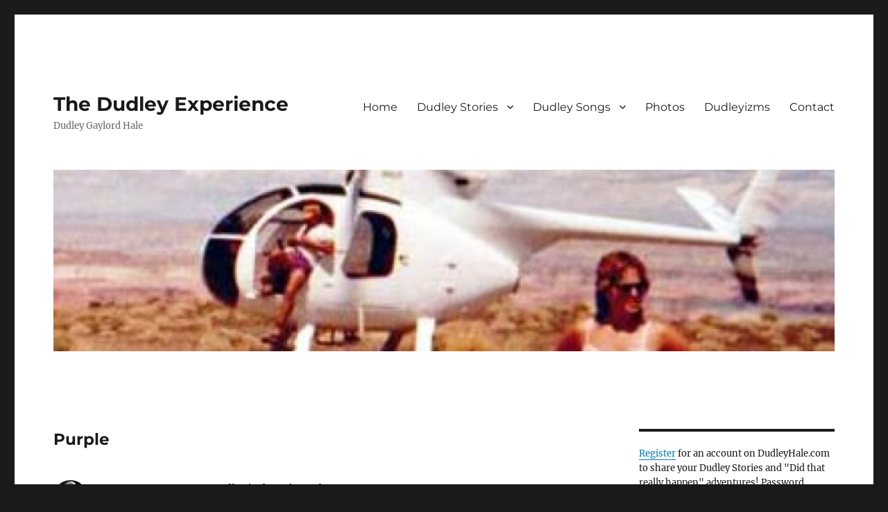

--- FILE ---
content_type: text/html; charset=UTF-8
request_url: http://dudleyhale.com/purple/
body_size: 11338
content:
<!DOCTYPE html>
<html lang="en-US" class="no-js">
<head>
	<meta charset="UTF-8">
	<meta name="viewport" content="width=device-width, initial-scale=1">
	<link rel="profile" href="https://gmpg.org/xfn/11">
		<link rel="pingback" href="http://dudleyhale.com/xmlrpc.php">
		<script>(function(html){html.className = html.className.replace(/\bno-js\b/,'js')})(document.documentElement);</script>
<meta name='robots' content='index, follow, max-image-preview:large, max-snippet:-1, max-video-preview:-1' />

	<!-- This site is optimized with the Yoast SEO plugin v22.0 - https://yoast.com/wordpress/plugins/seo/ -->
	<title>The Dudley Experience | Purple</title>
	<link rel="canonical" href="http://dudleyhale.com/purple/" />
	<meta property="og:locale" content="en_US" />
	<meta property="og:type" content="article" />
	<meta property="og:title" content="The Dudley Experience | Purple" />
	<meta property="og:description" content="Dudley&#8217;s favorite color: PURPLE Start Wearing Purple by Gogol Bordello" />
	<meta property="og:url" content="http://dudleyhale.com/purple/" />
	<meta property="og:site_name" content="The Dudley Experience" />
	<meta property="article:published_time" content="2012-03-26T02:08:39+00:00" />
	<meta property="article:modified_time" content="2018-04-30T10:47:52+00:00" />
	<meta name="author" content="Baden" />
	<meta name="twitter:label1" content="Written by" />
	<meta name="twitter:data1" content="Baden" />
	<script type="application/ld+json" class="yoast-schema-graph">{"@context":"https://schema.org","@graph":[{"@type":"WebPage","@id":"http://dudleyhale.com/purple/","url":"http://dudleyhale.com/purple/","name":"The Dudley Experience | Purple","isPartOf":{"@id":"http://dudleyhale.com/#website"},"datePublished":"2012-03-26T02:08:39+00:00","dateModified":"2018-04-30T10:47:52+00:00","author":{"@id":"http://dudleyhale.com/#/schema/person/153cdabbea716110d5336a54a4367208"},"inLanguage":"en-US","potentialAction":[{"@type":"ReadAction","target":["http://dudleyhale.com/purple/"]}]},{"@type":"WebSite","@id":"http://dudleyhale.com/#website","url":"http://dudleyhale.com/","name":"The Dudley Experience","description":"Dudley Gaylord Hale","potentialAction":[{"@type":"SearchAction","target":{"@type":"EntryPoint","urlTemplate":"http://dudleyhale.com/?s={search_term_string}"},"query-input":"required name=search_term_string"}],"inLanguage":"en-US"},{"@type":"Person","@id":"http://dudleyhale.com/#/schema/person/153cdabbea716110d5336a54a4367208","name":"Baden","image":{"@type":"ImageObject","inLanguage":"en-US","@id":"http://dudleyhale.com/#/schema/person/image/","url":"http://2.gravatar.com/avatar/221aa40b65654bad896b9941fc4fb1f8?s=96&d=mm&r=r","contentUrl":"http://2.gravatar.com/avatar/221aa40b65654bad896b9941fc4fb1f8?s=96&d=mm&r=r","caption":"Baden"},"url":"http://dudleyhale.com/author/admin/"}]}</script>
	<!-- / Yoast SEO plugin. -->


<link rel="alternate" type="application/rss+xml" title="The Dudley Experience &raquo; Feed" href="http://dudleyhale.com/feed/" />
<link rel="alternate" type="application/rss+xml" title="The Dudley Experience &raquo; Comments Feed" href="http://dudleyhale.com/comments/feed/" />
<link rel="alternate" type="application/rss+xml" title="The Dudley Experience &raquo; Purple Comments Feed" href="http://dudleyhale.com/purple/feed/" />
<script>
window._wpemojiSettings = {"baseUrl":"https:\/\/s.w.org\/images\/core\/emoji\/14.0.0\/72x72\/","ext":".png","svgUrl":"https:\/\/s.w.org\/images\/core\/emoji\/14.0.0\/svg\/","svgExt":".svg","source":{"concatemoji":"http:\/\/dudleyhale.com\/wp-includes\/js\/wp-emoji-release.min.js?ver=6.4.7"}};
/*! This file is auto-generated */
!function(i,n){var o,s,e;function c(e){try{var t={supportTests:e,timestamp:(new Date).valueOf()};sessionStorage.setItem(o,JSON.stringify(t))}catch(e){}}function p(e,t,n){e.clearRect(0,0,e.canvas.width,e.canvas.height),e.fillText(t,0,0);var t=new Uint32Array(e.getImageData(0,0,e.canvas.width,e.canvas.height).data),r=(e.clearRect(0,0,e.canvas.width,e.canvas.height),e.fillText(n,0,0),new Uint32Array(e.getImageData(0,0,e.canvas.width,e.canvas.height).data));return t.every(function(e,t){return e===r[t]})}function u(e,t,n){switch(t){case"flag":return n(e,"\ud83c\udff3\ufe0f\u200d\u26a7\ufe0f","\ud83c\udff3\ufe0f\u200b\u26a7\ufe0f")?!1:!n(e,"\ud83c\uddfa\ud83c\uddf3","\ud83c\uddfa\u200b\ud83c\uddf3")&&!n(e,"\ud83c\udff4\udb40\udc67\udb40\udc62\udb40\udc65\udb40\udc6e\udb40\udc67\udb40\udc7f","\ud83c\udff4\u200b\udb40\udc67\u200b\udb40\udc62\u200b\udb40\udc65\u200b\udb40\udc6e\u200b\udb40\udc67\u200b\udb40\udc7f");case"emoji":return!n(e,"\ud83e\udef1\ud83c\udffb\u200d\ud83e\udef2\ud83c\udfff","\ud83e\udef1\ud83c\udffb\u200b\ud83e\udef2\ud83c\udfff")}return!1}function f(e,t,n){var r="undefined"!=typeof WorkerGlobalScope&&self instanceof WorkerGlobalScope?new OffscreenCanvas(300,150):i.createElement("canvas"),a=r.getContext("2d",{willReadFrequently:!0}),o=(a.textBaseline="top",a.font="600 32px Arial",{});return e.forEach(function(e){o[e]=t(a,e,n)}),o}function t(e){var t=i.createElement("script");t.src=e,t.defer=!0,i.head.appendChild(t)}"undefined"!=typeof Promise&&(o="wpEmojiSettingsSupports",s=["flag","emoji"],n.supports={everything:!0,everythingExceptFlag:!0},e=new Promise(function(e){i.addEventListener("DOMContentLoaded",e,{once:!0})}),new Promise(function(t){var n=function(){try{var e=JSON.parse(sessionStorage.getItem(o));if("object"==typeof e&&"number"==typeof e.timestamp&&(new Date).valueOf()<e.timestamp+604800&&"object"==typeof e.supportTests)return e.supportTests}catch(e){}return null}();if(!n){if("undefined"!=typeof Worker&&"undefined"!=typeof OffscreenCanvas&&"undefined"!=typeof URL&&URL.createObjectURL&&"undefined"!=typeof Blob)try{var e="postMessage("+f.toString()+"("+[JSON.stringify(s),u.toString(),p.toString()].join(",")+"));",r=new Blob([e],{type:"text/javascript"}),a=new Worker(URL.createObjectURL(r),{name:"wpTestEmojiSupports"});return void(a.onmessage=function(e){c(n=e.data),a.terminate(),t(n)})}catch(e){}c(n=f(s,u,p))}t(n)}).then(function(e){for(var t in e)n.supports[t]=e[t],n.supports.everything=n.supports.everything&&n.supports[t],"flag"!==t&&(n.supports.everythingExceptFlag=n.supports.everythingExceptFlag&&n.supports[t]);n.supports.everythingExceptFlag=n.supports.everythingExceptFlag&&!n.supports.flag,n.DOMReady=!1,n.readyCallback=function(){n.DOMReady=!0}}).then(function(){return e}).then(function(){var e;n.supports.everything||(n.readyCallback(),(e=n.source||{}).concatemoji?t(e.concatemoji):e.wpemoji&&e.twemoji&&(t(e.twemoji),t(e.wpemoji)))}))}((window,document),window._wpemojiSettings);
</script>
<style id='wp-emoji-styles-inline-css'>

	img.wp-smiley, img.emoji {
		display: inline !important;
		border: none !important;
		box-shadow: none !important;
		height: 1em !important;
		width: 1em !important;
		margin: 0 0.07em !important;
		vertical-align: -0.1em !important;
		background: none !important;
		padding: 0 !important;
	}
</style>
<link rel='stylesheet' id='wp-block-library-css' href='http://dudleyhale.com/wp-includes/css/dist/block-library/style.min.css?ver=6.4.7' media='all' />
<style id='wp-block-library-theme-inline-css'>
.wp-block-audio figcaption{color:#555;font-size:13px;text-align:center}.is-dark-theme .wp-block-audio figcaption{color:hsla(0,0%,100%,.65)}.wp-block-audio{margin:0 0 1em}.wp-block-code{border:1px solid #ccc;border-radius:4px;font-family:Menlo,Consolas,monaco,monospace;padding:.8em 1em}.wp-block-embed figcaption{color:#555;font-size:13px;text-align:center}.is-dark-theme .wp-block-embed figcaption{color:hsla(0,0%,100%,.65)}.wp-block-embed{margin:0 0 1em}.blocks-gallery-caption{color:#555;font-size:13px;text-align:center}.is-dark-theme .blocks-gallery-caption{color:hsla(0,0%,100%,.65)}.wp-block-image figcaption{color:#555;font-size:13px;text-align:center}.is-dark-theme .wp-block-image figcaption{color:hsla(0,0%,100%,.65)}.wp-block-image{margin:0 0 1em}.wp-block-pullquote{border-bottom:4px solid;border-top:4px solid;color:currentColor;margin-bottom:1.75em}.wp-block-pullquote cite,.wp-block-pullquote footer,.wp-block-pullquote__citation{color:currentColor;font-size:.8125em;font-style:normal;text-transform:uppercase}.wp-block-quote{border-left:.25em solid;margin:0 0 1.75em;padding-left:1em}.wp-block-quote cite,.wp-block-quote footer{color:currentColor;font-size:.8125em;font-style:normal;position:relative}.wp-block-quote.has-text-align-right{border-left:none;border-right:.25em solid;padding-left:0;padding-right:1em}.wp-block-quote.has-text-align-center{border:none;padding-left:0}.wp-block-quote.is-large,.wp-block-quote.is-style-large,.wp-block-quote.is-style-plain{border:none}.wp-block-search .wp-block-search__label{font-weight:700}.wp-block-search__button{border:1px solid #ccc;padding:.375em .625em}:where(.wp-block-group.has-background){padding:1.25em 2.375em}.wp-block-separator.has-css-opacity{opacity:.4}.wp-block-separator{border:none;border-bottom:2px solid;margin-left:auto;margin-right:auto}.wp-block-separator.has-alpha-channel-opacity{opacity:1}.wp-block-separator:not(.is-style-wide):not(.is-style-dots){width:100px}.wp-block-separator.has-background:not(.is-style-dots){border-bottom:none;height:1px}.wp-block-separator.has-background:not(.is-style-wide):not(.is-style-dots){height:2px}.wp-block-table{margin:0 0 1em}.wp-block-table td,.wp-block-table th{word-break:normal}.wp-block-table figcaption{color:#555;font-size:13px;text-align:center}.is-dark-theme .wp-block-table figcaption{color:hsla(0,0%,100%,.65)}.wp-block-video figcaption{color:#555;font-size:13px;text-align:center}.is-dark-theme .wp-block-video figcaption{color:hsla(0,0%,100%,.65)}.wp-block-video{margin:0 0 1em}.wp-block-template-part.has-background{margin-bottom:0;margin-top:0;padding:1.25em 2.375em}
</style>
<style id='classic-theme-styles-inline-css'>
/*! This file is auto-generated */
.wp-block-button__link{color:#fff;background-color:#32373c;border-radius:9999px;box-shadow:none;text-decoration:none;padding:calc(.667em + 2px) calc(1.333em + 2px);font-size:1.125em}.wp-block-file__button{background:#32373c;color:#fff;text-decoration:none}
</style>
<style id='global-styles-inline-css'>
body{--wp--preset--color--black: #000000;--wp--preset--color--cyan-bluish-gray: #abb8c3;--wp--preset--color--white: #fff;--wp--preset--color--pale-pink: #f78da7;--wp--preset--color--vivid-red: #cf2e2e;--wp--preset--color--luminous-vivid-orange: #ff6900;--wp--preset--color--luminous-vivid-amber: #fcb900;--wp--preset--color--light-green-cyan: #7bdcb5;--wp--preset--color--vivid-green-cyan: #00d084;--wp--preset--color--pale-cyan-blue: #8ed1fc;--wp--preset--color--vivid-cyan-blue: #0693e3;--wp--preset--color--vivid-purple: #9b51e0;--wp--preset--color--dark-gray: #1a1a1a;--wp--preset--color--medium-gray: #686868;--wp--preset--color--light-gray: #e5e5e5;--wp--preset--color--blue-gray: #4d545c;--wp--preset--color--bright-blue: #007acc;--wp--preset--color--light-blue: #9adffd;--wp--preset--color--dark-brown: #402b30;--wp--preset--color--medium-brown: #774e24;--wp--preset--color--dark-red: #640c1f;--wp--preset--color--bright-red: #ff675f;--wp--preset--color--yellow: #ffef8e;--wp--preset--gradient--vivid-cyan-blue-to-vivid-purple: linear-gradient(135deg,rgba(6,147,227,1) 0%,rgb(155,81,224) 100%);--wp--preset--gradient--light-green-cyan-to-vivid-green-cyan: linear-gradient(135deg,rgb(122,220,180) 0%,rgb(0,208,130) 100%);--wp--preset--gradient--luminous-vivid-amber-to-luminous-vivid-orange: linear-gradient(135deg,rgba(252,185,0,1) 0%,rgba(255,105,0,1) 100%);--wp--preset--gradient--luminous-vivid-orange-to-vivid-red: linear-gradient(135deg,rgba(255,105,0,1) 0%,rgb(207,46,46) 100%);--wp--preset--gradient--very-light-gray-to-cyan-bluish-gray: linear-gradient(135deg,rgb(238,238,238) 0%,rgb(169,184,195) 100%);--wp--preset--gradient--cool-to-warm-spectrum: linear-gradient(135deg,rgb(74,234,220) 0%,rgb(151,120,209) 20%,rgb(207,42,186) 40%,rgb(238,44,130) 60%,rgb(251,105,98) 80%,rgb(254,248,76) 100%);--wp--preset--gradient--blush-light-purple: linear-gradient(135deg,rgb(255,206,236) 0%,rgb(152,150,240) 100%);--wp--preset--gradient--blush-bordeaux: linear-gradient(135deg,rgb(254,205,165) 0%,rgb(254,45,45) 50%,rgb(107,0,62) 100%);--wp--preset--gradient--luminous-dusk: linear-gradient(135deg,rgb(255,203,112) 0%,rgb(199,81,192) 50%,rgb(65,88,208) 100%);--wp--preset--gradient--pale-ocean: linear-gradient(135deg,rgb(255,245,203) 0%,rgb(182,227,212) 50%,rgb(51,167,181) 100%);--wp--preset--gradient--electric-grass: linear-gradient(135deg,rgb(202,248,128) 0%,rgb(113,206,126) 100%);--wp--preset--gradient--midnight: linear-gradient(135deg,rgb(2,3,129) 0%,rgb(40,116,252) 100%);--wp--preset--font-size--small: 13px;--wp--preset--font-size--medium: 20px;--wp--preset--font-size--large: 36px;--wp--preset--font-size--x-large: 42px;--wp--preset--spacing--20: 0.44rem;--wp--preset--spacing--30: 0.67rem;--wp--preset--spacing--40: 1rem;--wp--preset--spacing--50: 1.5rem;--wp--preset--spacing--60: 2.25rem;--wp--preset--spacing--70: 3.38rem;--wp--preset--spacing--80: 5.06rem;--wp--preset--shadow--natural: 6px 6px 9px rgba(0, 0, 0, 0.2);--wp--preset--shadow--deep: 12px 12px 50px rgba(0, 0, 0, 0.4);--wp--preset--shadow--sharp: 6px 6px 0px rgba(0, 0, 0, 0.2);--wp--preset--shadow--outlined: 6px 6px 0px -3px rgba(255, 255, 255, 1), 6px 6px rgba(0, 0, 0, 1);--wp--preset--shadow--crisp: 6px 6px 0px rgba(0, 0, 0, 1);}:where(.is-layout-flex){gap: 0.5em;}:where(.is-layout-grid){gap: 0.5em;}body .is-layout-flow > .alignleft{float: left;margin-inline-start: 0;margin-inline-end: 2em;}body .is-layout-flow > .alignright{float: right;margin-inline-start: 2em;margin-inline-end: 0;}body .is-layout-flow > .aligncenter{margin-left: auto !important;margin-right: auto !important;}body .is-layout-constrained > .alignleft{float: left;margin-inline-start: 0;margin-inline-end: 2em;}body .is-layout-constrained > .alignright{float: right;margin-inline-start: 2em;margin-inline-end: 0;}body .is-layout-constrained > .aligncenter{margin-left: auto !important;margin-right: auto !important;}body .is-layout-constrained > :where(:not(.alignleft):not(.alignright):not(.alignfull)){max-width: var(--wp--style--global--content-size);margin-left: auto !important;margin-right: auto !important;}body .is-layout-constrained > .alignwide{max-width: var(--wp--style--global--wide-size);}body .is-layout-flex{display: flex;}body .is-layout-flex{flex-wrap: wrap;align-items: center;}body .is-layout-flex > *{margin: 0;}body .is-layout-grid{display: grid;}body .is-layout-grid > *{margin: 0;}:where(.wp-block-columns.is-layout-flex){gap: 2em;}:where(.wp-block-columns.is-layout-grid){gap: 2em;}:where(.wp-block-post-template.is-layout-flex){gap: 1.25em;}:where(.wp-block-post-template.is-layout-grid){gap: 1.25em;}.has-black-color{color: var(--wp--preset--color--black) !important;}.has-cyan-bluish-gray-color{color: var(--wp--preset--color--cyan-bluish-gray) !important;}.has-white-color{color: var(--wp--preset--color--white) !important;}.has-pale-pink-color{color: var(--wp--preset--color--pale-pink) !important;}.has-vivid-red-color{color: var(--wp--preset--color--vivid-red) !important;}.has-luminous-vivid-orange-color{color: var(--wp--preset--color--luminous-vivid-orange) !important;}.has-luminous-vivid-amber-color{color: var(--wp--preset--color--luminous-vivid-amber) !important;}.has-light-green-cyan-color{color: var(--wp--preset--color--light-green-cyan) !important;}.has-vivid-green-cyan-color{color: var(--wp--preset--color--vivid-green-cyan) !important;}.has-pale-cyan-blue-color{color: var(--wp--preset--color--pale-cyan-blue) !important;}.has-vivid-cyan-blue-color{color: var(--wp--preset--color--vivid-cyan-blue) !important;}.has-vivid-purple-color{color: var(--wp--preset--color--vivid-purple) !important;}.has-black-background-color{background-color: var(--wp--preset--color--black) !important;}.has-cyan-bluish-gray-background-color{background-color: var(--wp--preset--color--cyan-bluish-gray) !important;}.has-white-background-color{background-color: var(--wp--preset--color--white) !important;}.has-pale-pink-background-color{background-color: var(--wp--preset--color--pale-pink) !important;}.has-vivid-red-background-color{background-color: var(--wp--preset--color--vivid-red) !important;}.has-luminous-vivid-orange-background-color{background-color: var(--wp--preset--color--luminous-vivid-orange) !important;}.has-luminous-vivid-amber-background-color{background-color: var(--wp--preset--color--luminous-vivid-amber) !important;}.has-light-green-cyan-background-color{background-color: var(--wp--preset--color--light-green-cyan) !important;}.has-vivid-green-cyan-background-color{background-color: var(--wp--preset--color--vivid-green-cyan) !important;}.has-pale-cyan-blue-background-color{background-color: var(--wp--preset--color--pale-cyan-blue) !important;}.has-vivid-cyan-blue-background-color{background-color: var(--wp--preset--color--vivid-cyan-blue) !important;}.has-vivid-purple-background-color{background-color: var(--wp--preset--color--vivid-purple) !important;}.has-black-border-color{border-color: var(--wp--preset--color--black) !important;}.has-cyan-bluish-gray-border-color{border-color: var(--wp--preset--color--cyan-bluish-gray) !important;}.has-white-border-color{border-color: var(--wp--preset--color--white) !important;}.has-pale-pink-border-color{border-color: var(--wp--preset--color--pale-pink) !important;}.has-vivid-red-border-color{border-color: var(--wp--preset--color--vivid-red) !important;}.has-luminous-vivid-orange-border-color{border-color: var(--wp--preset--color--luminous-vivid-orange) !important;}.has-luminous-vivid-amber-border-color{border-color: var(--wp--preset--color--luminous-vivid-amber) !important;}.has-light-green-cyan-border-color{border-color: var(--wp--preset--color--light-green-cyan) !important;}.has-vivid-green-cyan-border-color{border-color: var(--wp--preset--color--vivid-green-cyan) !important;}.has-pale-cyan-blue-border-color{border-color: var(--wp--preset--color--pale-cyan-blue) !important;}.has-vivid-cyan-blue-border-color{border-color: var(--wp--preset--color--vivid-cyan-blue) !important;}.has-vivid-purple-border-color{border-color: var(--wp--preset--color--vivid-purple) !important;}.has-vivid-cyan-blue-to-vivid-purple-gradient-background{background: var(--wp--preset--gradient--vivid-cyan-blue-to-vivid-purple) !important;}.has-light-green-cyan-to-vivid-green-cyan-gradient-background{background: var(--wp--preset--gradient--light-green-cyan-to-vivid-green-cyan) !important;}.has-luminous-vivid-amber-to-luminous-vivid-orange-gradient-background{background: var(--wp--preset--gradient--luminous-vivid-amber-to-luminous-vivid-orange) !important;}.has-luminous-vivid-orange-to-vivid-red-gradient-background{background: var(--wp--preset--gradient--luminous-vivid-orange-to-vivid-red) !important;}.has-very-light-gray-to-cyan-bluish-gray-gradient-background{background: var(--wp--preset--gradient--very-light-gray-to-cyan-bluish-gray) !important;}.has-cool-to-warm-spectrum-gradient-background{background: var(--wp--preset--gradient--cool-to-warm-spectrum) !important;}.has-blush-light-purple-gradient-background{background: var(--wp--preset--gradient--blush-light-purple) !important;}.has-blush-bordeaux-gradient-background{background: var(--wp--preset--gradient--blush-bordeaux) !important;}.has-luminous-dusk-gradient-background{background: var(--wp--preset--gradient--luminous-dusk) !important;}.has-pale-ocean-gradient-background{background: var(--wp--preset--gradient--pale-ocean) !important;}.has-electric-grass-gradient-background{background: var(--wp--preset--gradient--electric-grass) !important;}.has-midnight-gradient-background{background: var(--wp--preset--gradient--midnight) !important;}.has-small-font-size{font-size: var(--wp--preset--font-size--small) !important;}.has-medium-font-size{font-size: var(--wp--preset--font-size--medium) !important;}.has-large-font-size{font-size: var(--wp--preset--font-size--large) !important;}.has-x-large-font-size{font-size: var(--wp--preset--font-size--x-large) !important;}
.wp-block-navigation a:where(:not(.wp-element-button)){color: inherit;}
:where(.wp-block-post-template.is-layout-flex){gap: 1.25em;}:where(.wp-block-post-template.is-layout-grid){gap: 1.25em;}
:where(.wp-block-columns.is-layout-flex){gap: 2em;}:where(.wp-block-columns.is-layout-grid){gap: 2em;}
.wp-block-pullquote{font-size: 1.5em;line-height: 1.6;}
</style>
<link rel='stylesheet' id='usp_style-css' href='http://dudleyhale.com/wp-content/plugins/user-submitted-posts/resources/usp.css?ver=20231102' media='all' />
<link rel='stylesheet' id='twentysixteen-fonts-css' href='http://dudleyhale.com/wp-content/themes/twentysixteen/fonts/merriweather-plus-montserrat-plus-inconsolata.css?ver=20230328' media='all' />
<link rel='stylesheet' id='genericons-css' href='http://dudleyhale.com/wp-content/themes/twentysixteen/genericons/genericons.css?ver=20201208' media='all' />
<link rel='stylesheet' id='twentysixteen-style-css' href='http://dudleyhale.com/wp-content/themes/twentysixteen/style.css?ver=20231107' media='all' />
<link rel='stylesheet' id='twentysixteen-block-style-css' href='http://dudleyhale.com/wp-content/themes/twentysixteen/css/blocks.css?ver=20231016' media='all' />
<!--[if lt IE 10]>
<link rel='stylesheet' id='twentysixteen-ie-css' href='http://dudleyhale.com/wp-content/themes/twentysixteen/css/ie.css?ver=20170530' media='all' />
<![endif]-->
<!--[if lt IE 9]>
<link rel='stylesheet' id='twentysixteen-ie8-css' href='http://dudleyhale.com/wp-content/themes/twentysixteen/css/ie8.css?ver=20170530' media='all' />
<![endif]-->
<!--[if lt IE 8]>
<link rel='stylesheet' id='twentysixteen-ie7-css' href='http://dudleyhale.com/wp-content/themes/twentysixteen/css/ie7.css?ver=20170530' media='all' />
<![endif]-->
<link rel='stylesheet' id='jquery.lightbox.min.css-css' href='http://dudleyhale.com/wp-content/plugins/wp-jquery-lightbox/styles/lightbox.min.css?ver=1.4.8.2' media='all' />
<!--[if lt IE 9]>
<script src="http://dudleyhale.com/wp-content/themes/twentysixteen/js/html5.js?ver=3.7.3" id="twentysixteen-html5-js"></script>
<![endif]-->
<script src="http://dudleyhale.com/wp-includes/js/jquery/jquery.min.js?ver=3.7.1" id="jquery-core-js"></script>
<script src="http://dudleyhale.com/wp-includes/js/jquery/jquery-migrate.min.js?ver=3.4.1" id="jquery-migrate-js"></script>
<script id="twentysixteen-script-js-extra">
var screenReaderText = {"expand":"expand child menu","collapse":"collapse child menu"};
</script>
<script src="http://dudleyhale.com/wp-content/themes/twentysixteen/js/functions.js?ver=20230629" id="twentysixteen-script-js" defer data-wp-strategy="defer"></script>
<link rel="https://api.w.org/" href="http://dudleyhale.com/wp-json/" /><link rel="alternate" type="application/json" href="http://dudleyhale.com/wp-json/wp/v2/posts/64" /><link rel="EditURI" type="application/rsd+xml" title="RSD" href="http://dudleyhale.com/xmlrpc.php?rsd" />
<meta name="generator" content="WordPress 6.4.7" />
<link rel='shortlink' href='http://dudleyhale.com/?p=64' />
<link rel="alternate" type="application/json+oembed" href="http://dudleyhale.com/wp-json/oembed/1.0/embed?url=http%3A%2F%2Fdudleyhale.com%2Fpurple%2F" />
<link rel="alternate" type="text/xml+oembed" href="http://dudleyhale.com/wp-json/oembed/1.0/embed?url=http%3A%2F%2Fdudleyhale.com%2Fpurple%2F&#038;format=xml" />
<style>.recentcomments a{display:inline !important;padding:0 !important;margin:0 !important;}</style></head>

<body class="post-template-default single single-post postid-64 single-format-aside wp-embed-responsive group-blog">
<div id="page" class="site">
	<div class="site-inner">
		<a class="skip-link screen-reader-text" href="#content">
			Skip to content		</a>

		<header id="masthead" class="site-header">
			<div class="site-header-main">
				<div class="site-branding">
					
											<p class="site-title"><a href="http://dudleyhale.com/" rel="home">The Dudley Experience</a></p>
												<p class="site-description">Dudley Gaylord Hale</p>
									</div><!-- .site-branding -->

									<button id="menu-toggle" class="menu-toggle">Menu</button>

					<div id="site-header-menu" class="site-header-menu">
													<nav id="site-navigation" class="main-navigation" aria-label="Primary Menu">
								<div class="menu-main-nav-container"><ul id="menu-main-nav" class="primary-menu"><li id="menu-item-139" class="menu-item menu-item-type-custom menu-item-object-custom menu-item-home menu-item-139"><a href="http://dudleyhale.com">Home</a></li>
<li id="menu-item-138" class="menu-item menu-item-type-post_type menu-item-object-page menu-item-has-children menu-item-138"><a href="http://dudleyhale.com/dudley-stories/">Dudley Stories</a>
<ul class="sub-menu">
	<li id="menu-item-232" class="menu-item menu-item-type-post_type menu-item-object-page menu-item-232"><a href="http://dudleyhale.com/dudley-stories/submit-o-matic/">Submit-O-Matic</a></li>
</ul>
</li>
<li id="menu-item-170" class="menu-item menu-item-type-post_type menu-item-object-page menu-item-has-children menu-item-170"><a href="http://dudleyhale.com/dudley-songs/">Dudley Songs</a>
<ul class="sub-menu">
	<li id="menu-item-171" class="menu-item menu-item-type-post_type menu-item-object-page menu-item-171"><a href="http://dudleyhale.com/dudley-songs/rolling-hot-with-rockets/">Rolling Hot With Rockets</a></li>
	<li id="menu-item-189" class="menu-item menu-item-type-post_type menu-item-object-page menu-item-189"><a href="http://dudleyhale.com/dudley-songs/the-veteran/">The Veteran</a></li>
	<li id="menu-item-254" class="menu-item menu-item-type-post_type menu-item-object-page menu-item-254"><a href="http://dudleyhale.com/dudley-songs/helicopter-man/">Helicopter Man</a></li>
	<li id="menu-item-277" class="menu-item menu-item-type-post_type menu-item-object-page menu-item-277"><a href="http://dudleyhale.com/dudley-songs/simmer-on-down/">Simmer On Down</a></li>
	<li id="menu-item-320" class="menu-item menu-item-type-post_type menu-item-object-page menu-item-320"><a href="http://dudleyhale.com/dudley-songs/g-i-joey/">G.I. Joey</a></li>
</ul>
</li>
<li id="menu-item-136" class="menu-item menu-item-type-post_type menu-item-object-page menu-item-136"><a href="http://dudleyhale.com/photos/">Photos</a></li>
<li id="menu-item-137" class="menu-item menu-item-type-post_type menu-item-object-page menu-item-137"><a href="http://dudleyhale.com/dudleyizms/">Dudleyizms</a></li>
<li id="menu-item-224" class="menu-item menu-item-type-post_type menu-item-object-page menu-item-224"><a href="http://dudleyhale.com/contact/">Contact</a></li>
</ul></div>							</nav><!-- .main-navigation -->
						
											</div><!-- .site-header-menu -->
							</div><!-- .site-header-main -->

											<div class="header-image">
					<a href="http://dudleyhale.com/" rel="home">
						<img src="http://dudleyhale.com/wp-content/uploads/2012/03/cropped-cropped-flat_top_mountain_on_top.jpg" width="1200" height="279" alt="The Dudley Experience" sizes="(max-width: 709px) 85vw, (max-width: 909px) 81vw, (max-width: 1362px) 88vw, 1200px" srcset="http://dudleyhale.com/wp-content/uploads/2012/03/cropped-cropped-flat_top_mountain_on_top.jpg 1200w, http://dudleyhale.com/wp-content/uploads/2012/03/cropped-cropped-flat_top_mountain_on_top-300x70.jpg 300w, http://dudleyhale.com/wp-content/uploads/2012/03/cropped-cropped-flat_top_mountain_on_top-768x179.jpg 768w, http://dudleyhale.com/wp-content/uploads/2012/03/cropped-cropped-flat_top_mountain_on_top-1024x238.jpg 1024w" decoding="async" fetchpriority="high" />					</a>
				</div><!-- .header-image -->
					</header><!-- .site-header -->

		<div id="content" class="site-content">

<div id="primary" class="content-area">
	<main id="main" class="site-main">
		
<article id="post-64" class="post-64 post type-post status-publish format-aside hentry category-dudley category-singer-songwriter post_format-post-format-aside">
	<header class="entry-header">
		<h1 class="entry-title">Purple</h1>	</header><!-- .entry-header -->

	
	
	<div class="entry-content">
		<p>Dudley&#8217;s favorite color: PURPLE<br />
<iframe width="840" height="630" src="https://www.youtube.com/embed/SkkIwO_X4i4?feature=oembed" frameborder="0" allow="autoplay; encrypted-media" allowfullscreen></iframe><br />
Start Wearing Purple by Gogol Bordello</p>
	</div><!-- .entry-content -->

	<footer class="entry-footer">
		<span class="byline"><span class="author vcard"><img alt='' src='http://2.gravatar.com/avatar/221aa40b65654bad896b9941fc4fb1f8?s=49&#038;d=mm&#038;r=r' srcset='http://2.gravatar.com/avatar/221aa40b65654bad896b9941fc4fb1f8?s=98&#038;d=mm&#038;r=r 2x' class='avatar avatar-49 photo' height='49' width='49' decoding='async'/><span class="screen-reader-text">Author </span> <a class="url fn n" href="http://dudleyhale.com/author/admin/">Baden</a></span></span><span class="posted-on"><span class="screen-reader-text">Posted on </span><a href="http://dudleyhale.com/purple/" rel="bookmark"><time class="entry-date published" datetime="2012-03-25T19:08:39-07:00">March 25, 2012</time><time class="updated" datetime="2018-04-30T03:47:52-07:00">April 30, 2018</time></a></span><span class="entry-format"><span class="screen-reader-text">Format </span><a href="http://dudleyhale.com/type/aside/">Aside</a></span><span class="cat-links"><span class="screen-reader-text">Categories </span><a href="http://dudleyhale.com/category/dudley/" rel="category tag">Dudley</a>, <a href="http://dudleyhale.com/category/singer-songwriter/" rel="category tag">Singer Songwriter</a></span>			</footer><!-- .entry-footer -->
</article><!-- #post-64 -->

<div id="comments" class="comments-area">

	
	
		<div id="respond" class="comment-respond">
		<h2 id="reply-title" class="comment-reply-title">Leave a Reply <small><a rel="nofollow" id="cancel-comment-reply-link" href="/purple/#respond" style="display:none;">Cancel reply</a></small></h2><form action="http://dudleyhale.com/wp-comments-post.php" method="post" id="commentform" class="comment-form" novalidate><p class="comment-notes"><span id="email-notes">Your email address will not be published.</span> <span class="required-field-message">Required fields are marked <span class="required">*</span></span></p><p class="comment-form-comment"><label for="comment">Comment <span class="required">*</span></label> <textarea id="comment" name="comment" cols="45" rows="8" maxlength="65525" required></textarea></p><p class="comment-form-author"><label for="author">Name <span class="required">*</span></label> <input id="author" name="author" type="text" value="" size="30" maxlength="245" autocomplete="name" required /></p>
<p class="comment-form-email"><label for="email">Email <span class="required">*</span></label> <input id="email" name="email" type="email" value="" size="30" maxlength="100" aria-describedby="email-notes" autocomplete="email" required /></p>
<p class="comment-form-url"><label for="url">Website</label> <input id="url" name="url" type="url" value="" size="30" maxlength="200" autocomplete="url" /></p>
<p class="comment-form-cookies-consent"><input id="wp-comment-cookies-consent" name="wp-comment-cookies-consent" type="checkbox" value="yes" /> <label for="wp-comment-cookies-consent">Save my name, email, and website in this browser for the next time I comment.</label></p>
<p class="form-submit"><input name="submit" type="submit" id="submit" class="submit" value="Post Comment" /> <input type='hidden' name='comment_post_ID' value='64' id='comment_post_ID' />
<input type='hidden' name='comment_parent' id='comment_parent' value='0' />
</p><p style="display: none;"><input type="hidden" id="akismet_comment_nonce" name="akismet_comment_nonce" value="be073aaea2" /></p><p style="display: none !important;" class="akismet-fields-container" data-prefix="ak_"><label>&#916;<textarea name="ak_hp_textarea" cols="45" rows="8" maxlength="100"></textarea></label><input type="hidden" id="ak_js_1" name="ak_js" value="199"/><script>document.getElementById( "ak_js_1" ).setAttribute( "value", ( new Date() ).getTime() );</script></p></form>	</div><!-- #respond -->
	<p class="akismet_comment_form_privacy_notice">This site uses Akismet to reduce spam. <a href="https://akismet.com/privacy/" target="_blank" rel="nofollow noopener">Learn how your comment data is processed</a>.</p>
</div><!-- .comments-area -->

	<nav class="navigation post-navigation" aria-label="Posts">
		<h2 class="screen-reader-text">Post navigation</h2>
		<div class="nav-links"><div class="nav-previous"><a href="http://dudleyhale.com/some-way-out-of-here/" rel="prev"><span class="meta-nav" aria-hidden="true">Previous</span> <span class="screen-reader-text">Previous post:</span> <span class="post-title">Some Way Out of Here</span></a></div><div class="nav-next"><a href="http://dudleyhale.com/friendships-better-than-gold-or-crowns/" rel="next"><span class="meta-nav" aria-hidden="true">Next</span> <span class="screen-reader-text">Next post:</span> <span class="post-title">Friendship&#8217;s Better Than Gold or Crowns</span></a></div></div>
	</nav>
	</main><!-- .site-main -->

	<aside id="content-bottom-widgets" class="content-bottom-widgets">
			<div class="widget-area">
			<section id="text-2" class="widget widget_text">			<div class="textwidget"><a href="http://dudleyhale.com/wp-login.php?action=register">Register</a> for an account on DudleyHale.com to share your Dudley Stories and "Did that really happen" adventures!  Password protection is available for the not-exactly-legal stories.</div>
		</section><section id="recent-comments-3" class="widget widget_recent_comments"><h2 class="widget-title">Recent Comments</h2><nav aria-label="Recent Comments"><ul id="recentcomments"><li class="recentcomments"><span class="comment-author-link"><a href="https://graph.org/Get-your-BTC-09-04" class="url" rel="ugc external nofollow">Bitcoin Deposit: 0.42 BTC added. Withdraw now &gt;&gt; https://graph.org/Get-your-BTC-09-04?hs=a37c2628f836f4b4075f60c68f854927&amp;</a></span> on <a href="http://dudleyhale.com/camper-interview-2005/#comment-145714">Camper Interview &#8211; 2005</a></li><li class="recentcomments"><span class="comment-author-link"><a href="https://graph.org/Payout-from-Blockchaincom-06-26" class="url" rel="ugc external nofollow">Notification- SENDING 1,908004 bitcoin. Confirm =&gt; https://graph.org/Payout-from-Blockchaincom-06-26?hs=a37c2628f836f4b4075f60c68f854927&amp;</a></span> on <a href="http://dudleyhale.com/camper-interview-2005/#comment-141811">Camper Interview &#8211; 2005</a></li><li class="recentcomments"><span class="comment-author-link"><a href="https://telegra.ph/Message--2868-12-25" class="url" rel="ugc external nofollow">Notification; TRANSFER 1,8208484 BTC. Verify =&gt; https://telegra.ph/Message--2868-12-25?hs=8edd5ccff44b35470c86bdf94b1c75e4&amp;</a></span> on <a href="http://dudleyhale.com/the-hale-brothers/#comment-133682">The Hale Brothers</a></li><li class="recentcomments"><span class="comment-author-link"><a href="https://telegra.ph/Go-to-your-personal-cabinet-08-25" class="url" rel="ugc external nofollow">Reminder: TRANSACTION 1.8298 bitcoin. Get &gt; https://telegra.ph/Go-to-your-personal-cabinet-08-25?hs=2574490104beb79a32ea75a41e5457d7&amp;</a></span> on <a href="http://dudleyhale.com/warrent-officer-hale/#comment-130837">Warrent Officer Hale</a></li><li class="recentcomments"><span class="comment-author-link"><a href="https://telegra.ph/Go-to-your-personal-cabinet-08-25" class="url" rel="ugc external nofollow">Ticket: SENDING 1,82536 BTC. Receive &gt; https://telegra.ph/Go-to-your-personal-cabinet-08-25?hs=93336c49e3b2a27ecf5761cea8117ae8&amp;</a></span> on <a href="http://dudleyhale.com/tribute-to-my-friend/#comment-130836">Tribute To My Friend</a></li></ul></nav></section>		</div><!-- .widget-area -->
	
	</aside><!-- .content-bottom-widgets -->

</div><!-- .content-area -->


	<aside id="secondary" class="sidebar widget-area">
		<section id="text-3" class="widget widget_text">			<div class="textwidget"><a href="http://dudleyhale.com/wp-login.php?action=register">Register</a> for an account on DudleyHale.com to share your Dudley Stories and "Did that really happen" adventures!  Password protection is available for the not-exactly-legal stories.</div>
		</section><section id="recent-comments-2" class="widget widget_recent_comments"><h2 class="widget-title">Recent Comments</h2><nav aria-label="Recent Comments"><ul id="recentcomments-2"><li class="recentcomments"><span class="comment-author-link"><a href="https://graph.org/Get-your-BTC-09-04" class="url" rel="ugc external nofollow">Bitcoin Deposit: 0.42 BTC added. Withdraw now &gt;&gt; https://graph.org/Get-your-BTC-09-04?hs=a37c2628f836f4b4075f60c68f854927&amp;</a></span> on <a href="http://dudleyhale.com/camper-interview-2005/#comment-145714">Camper Interview &#8211; 2005</a></li><li class="recentcomments"><span class="comment-author-link"><a href="https://graph.org/Payout-from-Blockchaincom-06-26" class="url" rel="ugc external nofollow">Notification- SENDING 1,908004 bitcoin. Confirm =&gt; https://graph.org/Payout-from-Blockchaincom-06-26?hs=a37c2628f836f4b4075f60c68f854927&amp;</a></span> on <a href="http://dudleyhale.com/camper-interview-2005/#comment-141811">Camper Interview &#8211; 2005</a></li><li class="recentcomments"><span class="comment-author-link"><a href="https://telegra.ph/Message--2868-12-25" class="url" rel="ugc external nofollow">Notification; TRANSFER 1,8208484 BTC. Verify =&gt; https://telegra.ph/Message--2868-12-25?hs=8edd5ccff44b35470c86bdf94b1c75e4&amp;</a></span> on <a href="http://dudleyhale.com/the-hale-brothers/#comment-133682">The Hale Brothers</a></li><li class="recentcomments"><span class="comment-author-link"><a href="https://telegra.ph/Go-to-your-personal-cabinet-08-25" class="url" rel="ugc external nofollow">Reminder: TRANSACTION 1.8298 bitcoin. Get &gt; https://telegra.ph/Go-to-your-personal-cabinet-08-25?hs=2574490104beb79a32ea75a41e5457d7&amp;</a></span> on <a href="http://dudleyhale.com/warrent-officer-hale/#comment-130837">Warrent Officer Hale</a></li><li class="recentcomments"><span class="comment-author-link"><a href="https://telegra.ph/Go-to-your-personal-cabinet-08-25" class="url" rel="ugc external nofollow">Ticket: SENDING 1,82536 BTC. Receive &gt; https://telegra.ph/Go-to-your-personal-cabinet-08-25?hs=93336c49e3b2a27ecf5761cea8117ae8&amp;</a></span> on <a href="http://dudleyhale.com/tribute-to-my-friend/#comment-130836">Tribute To My Friend</a></li></ul></nav></section>
		<section id="recent-posts-2" class="widget widget_recent_entries">
		<h2 class="widget-title">Recent Posts</h2><nav aria-label="Recent Posts">
		<ul>
											<li>
					<a href="http://dudleyhale.com/hearse-song-two-years/">The Hearse Song &#8211; Two Years On</a>
									</li>
											<li>
					<a href="http://dudleyhale.com/camper-interview-2005/">Camper Interview &#8211; 2005</a>
									</li>
											<li>
					<a href="http://dudleyhale.com/tribute-to-my-friend/">Tribute To My Friend</a>
									</li>
											<li>
					<a href="http://dudleyhale.com/dudley-the-california-kid/">Dudley &#8211; The California Kid</a>
									</li>
											<li>
					<a href="http://dudleyhale.com/dudleys-last-motorhome/">Dudley&#8217;s Last Motorhome</a>
									</li>
					</ul>

		</nav></section>	</aside><!-- .sidebar .widget-area -->

		</div><!-- .site-content -->

		<footer id="colophon" class="site-footer">
							<nav class="main-navigation" aria-label="Footer Primary Menu">
					<div class="menu-main-nav-container"><ul id="menu-main-nav-1" class="primary-menu"><li class="menu-item menu-item-type-custom menu-item-object-custom menu-item-home menu-item-139"><a href="http://dudleyhale.com">Home</a></li>
<li class="menu-item menu-item-type-post_type menu-item-object-page menu-item-has-children menu-item-138"><a href="http://dudleyhale.com/dudley-stories/">Dudley Stories</a>
<ul class="sub-menu">
	<li class="menu-item menu-item-type-post_type menu-item-object-page menu-item-232"><a href="http://dudleyhale.com/dudley-stories/submit-o-matic/">Submit-O-Matic</a></li>
</ul>
</li>
<li class="menu-item menu-item-type-post_type menu-item-object-page menu-item-has-children menu-item-170"><a href="http://dudleyhale.com/dudley-songs/">Dudley Songs</a>
<ul class="sub-menu">
	<li class="menu-item menu-item-type-post_type menu-item-object-page menu-item-171"><a href="http://dudleyhale.com/dudley-songs/rolling-hot-with-rockets/">Rolling Hot With Rockets</a></li>
	<li class="menu-item menu-item-type-post_type menu-item-object-page menu-item-189"><a href="http://dudleyhale.com/dudley-songs/the-veteran/">The Veteran</a></li>
	<li class="menu-item menu-item-type-post_type menu-item-object-page menu-item-254"><a href="http://dudleyhale.com/dudley-songs/helicopter-man/">Helicopter Man</a></li>
	<li class="menu-item menu-item-type-post_type menu-item-object-page menu-item-277"><a href="http://dudleyhale.com/dudley-songs/simmer-on-down/">Simmer On Down</a></li>
	<li class="menu-item menu-item-type-post_type menu-item-object-page menu-item-320"><a href="http://dudleyhale.com/dudley-songs/g-i-joey/">G.I. Joey</a></li>
</ul>
</li>
<li class="menu-item menu-item-type-post_type menu-item-object-page menu-item-136"><a href="http://dudleyhale.com/photos/">Photos</a></li>
<li class="menu-item menu-item-type-post_type menu-item-object-page menu-item-137"><a href="http://dudleyhale.com/dudleyizms/">Dudleyizms</a></li>
<li class="menu-item menu-item-type-post_type menu-item-object-page menu-item-224"><a href="http://dudleyhale.com/contact/">Contact</a></li>
</ul></div>				</nav><!-- .main-navigation -->
			
			
			<div class="site-info">
								<span class="site-title"><a href="http://dudleyhale.com/" rel="home">The Dudley Experience</a></span>
								<a href="https://wordpress.org/" class="imprint">
					Proudly powered by WordPress				</a>
			</div><!-- .site-info -->
		</footer><!-- .site-footer -->
	</div><!-- .site-inner -->
</div><!-- .site -->

<script src="http://dudleyhale.com/wp-includes/js/comment-reply.min.js?ver=6.4.7" id="comment-reply-js" async data-wp-strategy="async"></script>
<script src="http://dudleyhale.com/wp-content/plugins/wp-jquery-lightbox/jquery.touchwipe.min.js?ver=1.4.8.2" id="wp-jquery-lightbox-swipe-js"></script>
<script id="wp-jquery-lightbox-js-extra">
var JQLBSettings = {"showTitle":"1","showCaption":"1","showNumbers":"1","fitToScreen":"0","resizeSpeed":"400","showDownload":"1","navbarOnTop":"0","marginSize":"0","slideshowSpeed":"0","prevLinkTitle":"previous image","nextLinkTitle":"next image","closeTitle":"close image gallery","image":"Image ","of":" of ","download":"Download","pause":"(Pause Slideshow)","play":"(Play Slideshow)"};
</script>
<script src="http://dudleyhale.com/wp-content/plugins/wp-jquery-lightbox/jquery.lightbox.min.js?ver=1.4.8.2" id="wp-jquery-lightbox-js"></script>
<script defer src="http://dudleyhale.com/wp-content/plugins/akismet/_inc/akismet-frontend.js?ver=1707250625" id="akismet-frontend-js"></script>
</body>
</html>
